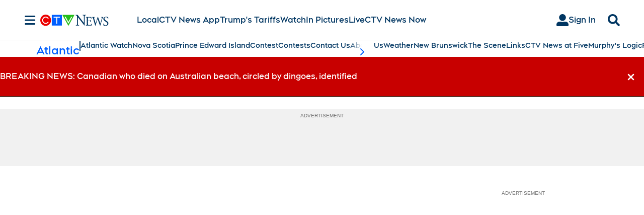

--- FILE ---
content_type: text/plain
request_url: https://ipv4.icanhazip.com/
body_size: 116
content:
18.191.138.216
